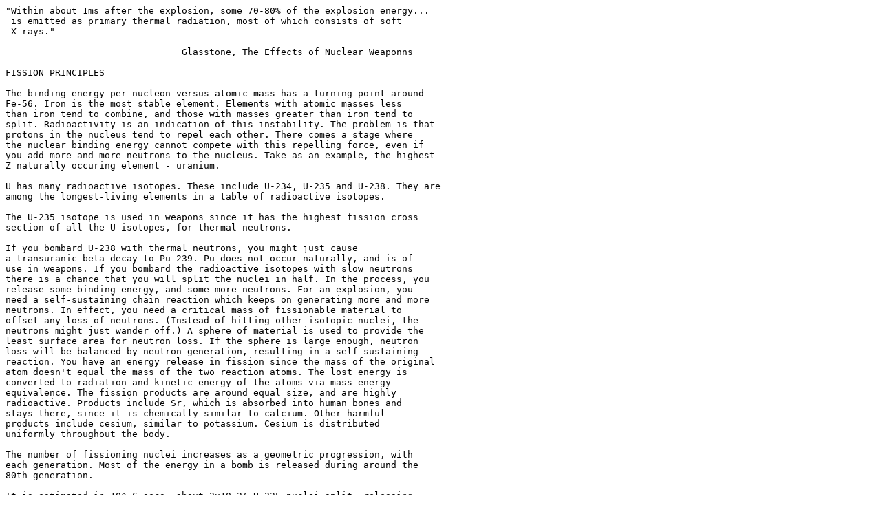

--- FILE ---
content_type: text/plain; charset=UTF-8
request_url: https://textfiles.meulie.net/science/fission.txt
body_size: 7050
content:
"Within about 1ms after the explosion, some 70-80% of the explosion energy...
 is emitted as primary thermal radiation, most of which consists of soft
 X-rays."

				Glasstone, The Effects of Nuclear Weaponns

FISSION PRINCIPLES

The binding energy per nucleon versus atomic mass has a turning point around
Fe-56. Iron is the most stable element. Elements with atomic masses less
than iron tend to combine, and those with masses greater than iron tend to
split. Radioactivity is an indication of this instability. The problem is that
protons in the nucleus tend to repel each other. There comes a stage where
the nuclear binding energy cannot compete with this repelling force, even if
you add more and more neutrons to the nucleus. Take as an example, the highest
Z naturally occuring element - uranium.

U has many radioactive isotopes. These include U-234, U-235 and U-238. They are
among the longest-living elements in a table of radioactive isotopes.

The U-235 isotope is used in weapons since it has the highest fission cross
section of all the U isotopes, for thermal neutrons.

If you bombard U-238 with thermal neutrons, you might just cause
a transuranic beta decay to Pu-239. Pu does not occur naturally, and is of 
use in weapons. If you bombard the radioactive isotopes with slow neutrons
there is a chance that you will split the nuclei in half. In the process, you
release some binding energy, and some more neutrons. For an explosion, you 
need a self-sustaining chain reaction which keeps on generating more and more
neutrons. In effect, you need a critical mass of fissionable material to
offset any loss of neutrons. (Instead of hitting other isotopic nuclei, the
neutrons might just wander off.) A sphere of material is used to provide the
least surface area for neutron loss. If the sphere is large enough, neutron
loss will be balanced by neutron generation, resulting in a self-sustaining
reaction. You have an energy release in fission since the mass of the original
atom doesn't equal the mass of the two reaction atoms. The lost energy is
converted to radiation and kinetic energy of the atoms via mass-energy
equivalence. The fission products are around equal size, and are highly
radioactive. Products include Sr, which is absorbed into human bones and
stays there, since it is chemically similar to calcium. Other harmful
products include cesium, similar to potassium. Cesium is distributed 
uniformly throughout the body.

The number of fissioning nuclei increases as a geometric progression, with
each generation. Most of the energy in a bomb is released during around the
80th generation.

It is estimated in 10^-6 secs, about 2x10-24 U-235 nuclei split, releasing
HUGE amounts of energy. A single split gives you about 170MeV on average,
whereas a chemical reaction only gives you a few eV.

An example of a fission reaction is:

	U-235 + n -> Kr-92 + Xe-142 + 2n + 207 MeV.

The released energy is many orders of magnitude greater than that released
by a chemical reaction using the same amount of matter.

A solid Pu sphere of 6.2kg mass is about 3.3" in diameter. It would be as
big as a tennis ball, but as massive as a bowling ball. The sphere would be
bigger if there was a Po-Be core inside.

     Uranium & Plutonium
     -------------------

     Uranium-235 is very difficult to extract.  In fact, for every 25,000 tons
of Uranium ore that is mined from the earth, only 50 tons of Uranium metal can
be refined from that, and 99.3% of that metal is U-238 which is too stable to
be used as an active agent in an atomic detonation.  To make matters even more
complicated, no ordinary chemical extraction can separate the two isotopes
since both U-235 and U-238 possess precisely identical chemical
characteristics.  The only methods that can effectively separate U-235 from
U-238 are mechanical methods.

     U-235 is slightly, but only slightly, lighter than its counterpart,
U-238.  A system of gaseous diffusion is used to begin the separating process
between the two isotopes.  In this system, Uranium is combined with fluorine
to form Uranium Hexafluoride gas.  This mixture is then propelled by low-
pressure pumps through a series of extremely fine porous barriers.  Because
the U-235 atoms are lighter and thus propelled faster than the U-238 atoms,
they could penetrate the barriers more rapidly.  As a result, the
U-235's concentration became successively greater as it passed through each
barrier.  After passing through several thousand barriers, the Uranium
Hexafluoride contains a relatively high concentration of U-235 -- 2% pure
Uranium in the case of reactor fuel, and if pushed further could
(theoretically) yield up to 95% pure Uranium for use in an atomic bomb.

     Once the process of gaseous diffusion is finished, the Uranium must be
refined once again.  Magnetic separation of the extract from the previous
enriching process is then implemented to further refine the Uranium.  This
involves electrically charging Uranium Tetrachloride gas and directing it past
a weak electromagnet.  Since the lighter U-235 particles in the gas stream are
less affected by the magnetic pull, they can be gradually separated from the
flow.

     Following the first two procedures, a third enrichment process is then
applied to the extract from the second process.  In this procedure, a gas
centrifuge is brought into action to further separate the lighter U-235 from
its heavier counter-isotope.  Centrifugal force separates the two isotopes of
Uranium by their mass.  Once all of these procedures have been completed, all
that need be done is to place the properly molded components of Uranium-235
inside a warhead that will facilitate an atomic detonation.

     Supercritical mass for Uranium-235 is defined as 110 lbs (50 kgs) of
pure Uranium.

     Depending on the refining process(es) used when purifying the U-235 for
use, along with the design of the warhead mechanism and the altitude at which
it detonates, the explosive force of the A-bomb can range anywhere from 1
kiloton (which equals 1,000 tons of TNT) to 20 megatons (which equals 20
million tons of TNT -- which, by the way, is the smallest strategic nuclear
warhead we possess today.  {Point in fact -- One Trident Nuclear Submarine
carries as much destructive power as 25 World War II's}).

     While Uranium is an ideally fissionable material, it is not the only one.
Plutonium can be used in an atomic bomb as well.  By leaving U-238 inside an
atomic reactor for an extended period of time, the U-238 picks up extra
particles (neutrons especially) and gradually is transformed into the element
Plutonium.

     Plutonium is fissionable, but not as easily fissionable as Uranium.
While Uranium can be detonated by a simple 2-part gun-type device, Plutonium
must be detonated by a more complex 32-part implosion chamber along with a
stronger conventional explosive, a greater striking velocity and a
simultaneous triggering mechanism for the conventional explosive packs.  Along
with all of these requirements comes the additional task of introducing a fine
mixture of Beryllium and Polonium to this metal while all of these actions are
occurring.

     Supercritical mass for Plutonium is defined as 35.2 lbs (16 kgs).  This
amount needed for a supercritical mass can be reduced to a smaller quantity of
22 lbs (10 kgs) by surrounding the Plutonium with a U-238 casing.

============================================================================


                        - Diagram of a Chain Reaction -
                        -------------------------------



                                       |
                                       |
                                       |
                                       |
    [1]------------------------------> o

                                    . o o .
                                   . o_0_o . <-----------------------[2]
                                   . o 0 o .
                                    . o o .

                                       |
                                      \|/
                                       ~

                                 . o o. .o o .
    [3]-----------------------> . o_0_o"o_0_o .
                                . o 0 o~o 0 o .
                                 . o o.".o o .
                                       |
                                  /    |    \
                                |/_    |    _\|
                                ~~     |     ~~
                                       |
                           o o         |        o o
    [4]-----------------> o_0_o        |       o_0_o <---------------[5]
                          o~0~o        |       o~0~o
                           o o )       |      ( o o
                              /        o       \
                             /        [1]       \
                            /                    \
                           /                      \
                          /                        \
                         o [1]                  [1] o
                 . o o .            . o o .            . o o .
                . o_0_o .          . o_0_o .          . o_0_o .
                . o 0 o .  <-[2]-> . o 0 o . <-[2]->  . o 0 o .
                 . o o .            . o o .            . o o .

                  /                    |                    \
                |/_                   \|/                   _\|
                ~~                     ~                     ~~

      . o o. .o o .              . o o. .o o .              . o o. .o o .
     . o_0_o"o_0_o .            . o_0_o"o_0_o .            . o_0_o"o_0_o .
     . o 0 o~o 0 o . <--[3]-->  . o 0 o~o 0 o .  <--[3]--> . o 0 o~o 0 o .
      . o o.".o o .              . o o.".o o .              . o o.".o o .
        .   |   .                  .   |   .                  .   |   .
       /    |    \                /    |    \                /    |    \
       :    |    :                :    |    :                :    |    :
       :    |    :                :    |    :                :    |    :
      \:/   |   \:/              \:/   |   \:/              \:/   |   \:/
       ~    |    ~                ~    |    ~                ~    |    ~
  [4] o o   |   o o [5]      [4] o o   |   o o [5]      [4] o o   |   o o [5]
     o_0_o  |  o_0_o            o_0_o  |  o_0_o            o_0_o  |  o_0_o
     o~0~o  |  o~0~o            o~0~o  |  o~0~o            o~0~o  |  o~0~o
      o o ) | ( o o              o o ) | ( o o              o o ) | ( o o
         /  |  \                    /  |  \                    /  |  \
        /   |   \                  /   |   \                  /   |   \
       /    |    \                /    |    \                /    |    \
      /     |     \              /     |     \              /     |     \
     /      o      \            /      o      \            /      o      \
    /      [1]      \          /      [1]      \          /      [1]      \
   o                 o        o                 o        o                 o
  [1]               [1]      [1]               [1]      [1]               [1]






============================================================================

                              - Diagram Outline -
                             ---------------------

                        [1] - Incoming Neutron
                        [2] - Uranium-235
                        [3] - Uranium-236
                        [4] - Barium Atom
                        [5] - Krypton Atom

===========================================================================

   I.  The History of the Atomic Bomb
       ------------------------------

       On August 2nd 1939, just before the beginning of World War II, Albert
Einstein wrote to then President Franklin D. Roosevelt.  Einstein and several
other scientists told Roosevelt of efforts in Nazi Germany to purify U-235
with which might in turn be used to build an atomic bomb.  It was shortly
thereafter that the United States Government began the serious undertaking
known only then as the Manhattan Project.  Simply put, the Manhattan Project
was committed to expedient research and production that would produce a viable
atomic bomb.

     The most complicated issue to be addressed was the production of ample
amounts of `enriched' uranium to sustain a chain reaction.  At the time,
Uranium-235 was very hard to extract.  In fact, the ratio of conversion from
Uranium ore to Uranium metal is 500:1.  An additional drawback is that the 1
part of Uranium that is finally refined from the ore consists of over 99%
Uranium-238, which is practically useless for an atomic bomb.  To make it even
more difficult, U-235 and U-238 are precisely similar in their chemical
makeup.  This proved to be as much of a challenge as separating a solution of
sucrose from a solution of glucose.  No ordinary chemical extraction could
separate the two isotopes.  Only mechanical methods could effectively separate
U-235 from U-238.  Several scientists at Columbia University managed to solve
this dilemma.

     A massive enrichment laboratory/plant was constructed at Oak Ridge,
Tennessee.  H.C. Urey, along with his associates and colleagues at Columbia
University, devised a system that worked on the principle of gaseous
diffusion.  Following this process, Ernest O.  Lawrence (inventor of the
Cyclotron) at the University of California in Berkeley implemented a process
involving magnetic separation of the two isotopes.

     Following the first two processes, a gas centrifuge was used to further
separate the lighter U-235 from the heavier non-fissionable U-238 by their
mass.  Once all of these procedures had been completed, all that needed to be
done was to put to the test the entire concept behind atomic fission.

     Over the course of six years, ranging from 1939 to 1945, more than 2
billion dollars were spent on the Manhattan Project.  The formulas for
refining Uranium and putting together a working bomb were created and seen to
their logical ends by some of the greatest minds of our time.  Among these
people who unleashed the power of the atomic bomb was J. Robert Oppenheimer.

     Oppenheimer was the major force behind the Manhattan Project.  He
literally ran the show and saw to it that all of the great minds working on
this project made their brainstorms work.  He oversaw the entire project from
its conception to its completion.

     Finally the day came when all at Los Alamos would find out whether or not
The Gadget (code-named as such during its development) was either going to be
the colossal dud of the century or perhaps end the war.  It all came down to
a fateful morning of midsummer, 1945.

     At 5:29:45 (Mountain War Time) on July 16th, 1945, in a white blaze that
stretched from the basin of the Jemez Mountains in northern New Mexico to the
still-dark skies, The Gadget ushered in the Atomic Age.  The light of the
explosion then turned orange as the atomic fireball began shooting upwards at
360 feet per second, reddening and pulsing as it cooled. The characteristic
mushroom cloud of radioactive vapor materialized at 30,000 feet.  Beneath the
cloud, all that remained of the soil at the blast site were fragments of jade
green radioactive glass.  ...All of this caused by the heat of the reaction.

     The brilliant light from the detonation pierced the early morning skies
with such intensity that residents from a faraway neighboring community would
swear that the sun came up twice that day.  Even more astonishing is that a
blind girl saw the flash 120 miles away.

     Upon witnessing the explosion, reactions among the people who created
it were mixed.  Isidor Rabi felt that the equilibrium in nature had been
upset -- as if humankind had become a threat to the world it inhabited.
J. Robert Oppenheimer, though ecstatic about the success of the project,
quoted a remembered fragment from Bhagavad Gita.  "I am become Death," he
said, "the destroyer of worlds."  Ken Bainbridge, the test director, told
Oppenheimer, "Now we're all sons of bitches."

     Several participants, shortly after viewing the results, signed petitions
against loosing the monster they had created, but their protests fell on deaf
ears.  As it later turned out, the Jornada del Muerto of New Mexico was not
the last site on planet Earth to experience an atomic explosion.

     As many know, atomic bombs have been used only twice in warfare.  The
first and foremost blast site of the atomic bomb is Hiroshima.  A Uranium
bomb (which weighed in at over 4 & 1/2 tons) nicknamed "Little Boy" was
dropped on Hiroshima August 6th, 1945.  The Aioi Bridge, one of 81 bridges
connecting the seven-branched delta of the Ota River, was the aiming point of
the bomb.  Ground Zero was set at 1,980 feet.  At 0815 hours, the bomb was
dropped from the Enola Gay.  It missed by only 800 feet.  At 0816 hours, in
the flash of an instant, 66,000 people were killed and 69,000 people were
injured by a 10 kiloton atomic explosion.

     The point of total vaporization from the blast measured one half of a
mile in diameter.  Total destruction ranged at one mile in diameter.  Severe
blast damage carried as far as two miles in diameter.  At two and a half
miles, everything flammable in the area burned.  The remaining area of the
blast zone was riddled with serious blazes that stretched out to the final
edge at a little over three miles in diameter.

     On August 9th 1945, Nagasaki fell to the same treatment as Hiroshima.
Only this time, a Plutonium bomb nicknamed "Fat Man" was dropped on the city.
Even though the "Fat Man" missed by over a mile and a half, it still leveled
nearly half the city.  Nagasaki's population dropped in one split-second from
422,000 to 383,000.  39,000 were killed, over 25,000 were injured.  That
blast was less than 10 kilotons as well.  Estimates from physicists who have
studied each atomic explosion state that the bombs that were used had utilized
only 1/10th of 1 percent of their respective explosive capabilities.

     While the mere explosion from an atomic bomb is deadly enough, its
destructive ability doesn't stop there.  Atomic fallout creates another hazard
as well.  The rain that follows any atomic detonation is laden with
radioactive particles.  Many survivors of the Hiroshima and Nagasaki blasts
succumbed to radiation poisoning due to this occurance.

     The atomic detonation also has the hidden lethal surprise of affecting
the future generations of those who live through it.  Leukemia is among the
greatest of afflictions that are passed on to the offspring of survivors.

     While the main purpose behind the atomic bomb is obvious, there are many
by-products that have been brought into consideration in the use of all
weapons atomic.  With one small atomic bomb, a massive area's communications,
travel and machinery will grind to a dead halt due to the EMP (Electro-
Magnetic Pulse) that is radiated from a high-altitude atomic detonation.
These high-level detonations are hardly lethal, yet they deliver a serious
enough EMP to scramble any and all things electronic ranging from copper wires
all the way up to a computer's CPU within a 50 mile radius.

     At one time, during the early days of The Atomic Age, it was a popular
notion that one day atomic bombs would one day be used in mining operations
and perhaps aid in the construction of another Panama Canal.  Needless to say,
it never came about.  Instead, the military applications of atomic destruction
increased.  Atomic tests off of the Bikini Atoll and several other sites were
common up until the Nuclear Test Ban Treaty was introduced.  Photos of nuclear
test sites here in the United States can be obtained through the Freedom of
Information Act.

[See Smyth Report for fuller details. Goin's book in References has photos
 of nuke sites.]

============================================================================

1994
